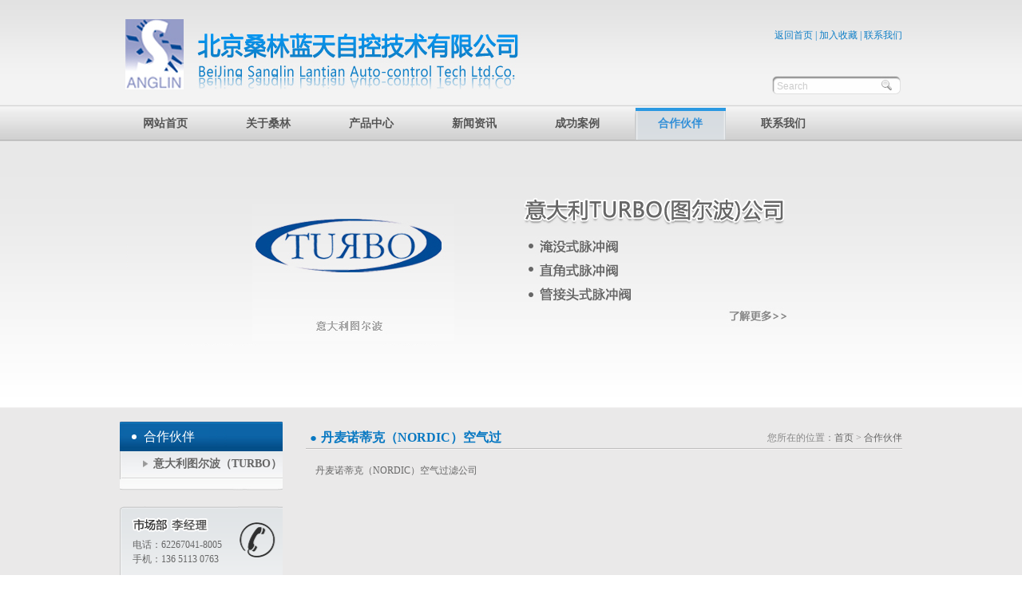

--- FILE ---
content_type: text/html; charset=utf-8
request_url: http://www.sanglin.com/partner/2.html
body_size: 2518
content:
<!DOCTYPE html>
<html>
	<head>
		<meta charset="utf-8">
		<meta name="viewport" content="width=device-width, initial-scale=1.0">
		<title>丹麦诺蒂克（NORDIC）空气过滤公司_北京桑林蓝天自控技术有限公司</title>
		<meta name="keywords" content="0" />
		<meta name="description" content="丹麦诺蒂克（NORDIC）空气过滤公司" />
		<link rel="stylesheet" type="text/css" href="/template/pc/static/css/animate.css" />
		<link rel="stylesheet" type="text/css" href="/template/pc/static/css/swiper.css" />
		<link rel="stylesheet" type="text/css" href="/template/pc/static/css/style.css" />
		<script src="/template/pc/static/js/jquery.js" type="text/javascript" charset="utf-8"></script>
		<script src="/template/pc/static/js/swiper4.js" type="text/javascript" charset="utf-8"></script>
		<script src="/template/pc/static/js/wow.min.js" type="text/javascript" charset="utf-8"></script>
		<script>
			var wow = new WOW({
				boxClass: 'wow',
				animateClass: 'animated',
				offset: 0,
				mobile: true,
				live: true
			});
			wow.init();
		</script>
			</head>
	<body>
		<div class="header">
			<div class="logo">
				<a href="/"><img src="/file/storage/image/2020122816122403e6a0633.gif"></a>
			</div>
			<div class="right">
				<div class="right_a">
					<a href="/">返回首页</a> | <a onclick="AddFavorite(window.location,document.title)">加入收藏</a> | <a href="/about/contact.html">联系我们</a>
				</div>
				<div class="right_inp">
					<form action="/search/search.html" method="get">
						<input type="text" name="kw" id="kw" value="" placeholder="Search" />
						<button type="submit"></button>
					</form>
					
				</div>
			</div>
		</div>
		<div class="nav clearfix">
			<ul>
				<li >
					<p><a href="/">网站首页</a></p>
				</li>
								<li >
					<p><a href="/about/enterprise.html">关于桑林</a></p>
										<div class="box box1">
													<a href="/about/enterprise.html">企业介绍</a>
													<a href="/about/honor.html">荣誉资质-独家代理证书</a>
													<a href="/about/turbo.html">意大利图尔波（TURBO）公司介绍</a>
											</div>
									</li>
						
								<li >
					<p><a href="/product/product-6.html">产品中心</a></p>
					<div class="box">
						
						<div>
							<a href="/turbos/turbos-7.html" style="font-weight: bold;">意大利图尔波（TURBO）</a>
														<a href="/submerged/submerged-9.html">淹没式脉冲阀</a>
														<a href="/rightangle/rightangle-10.html">直角式脉冲阀</a>
														<a href="/connector/connector-11.html">管接头式脉冲阀</a>
														<a href="/burst/burst-12.html">防爆型脉冲阀</a>
														<a href="/control/control-13.html">控制仪</a>
														<a href="/parts/parts-14.html">配件</a>
													</div>
											</div>
				</li>	
						
								<li >
					<p><a href="/news/news-19.html">新闻资讯</a></p>
										<div class="box box1">
													<a href="/company/company-20.html">公司新闻</a>
													<a href="/image/image-21.html">图片新闻</a>
											</div>
									</li>
						
								<li >
					<p><a href="/cases/cases-22.html">成功案例</a></p>
										<div class="box box1">
													<a href="/ydlteb/ydlteb-23.html">意大利图尔波</a>
											</div>
									</li>
						
								<li  class="act" >
					<p><a href="/partner/partner-25.html">合作伙伴</a></p>
									</li>
						
								<li >
					<p><a href="/about/contact.html">联系我们</a></p>
										<div class="box box1">
													<a href="/about/contact.html">联系我们</a>
													<a href="/about/position.html">地理位置</a>
											</div>
									</li>
						
							</ul>
		</div>
		
		
		
		
		
		<div class="kx2"></div>
		<div class="sj_head">
			<div class="lg">
				<a href="/">
					<img src="/file/storage/image/2020122816122403e6a0633.gif" />
				</a>
			</div>
			<div class="xiala">
				<a href="javascript:;"></a>
				<span></span>
			</div>
		</div>
		
		<div class="sj_nav">
			
			<ul>
				<li >
					<p><a href="/">网站首页</a></p>
				</li>
								<li >
					<p><a href="/about/enterprise.html">关于桑林</a><span></span></p>
										<div >
													<a href="/about/enterprise.html">企业介绍</a>
													<a href="/about/honor.html">荣誉资质-独家代理证书</a>
													<a href="/about/turbo.html">意大利图尔波（TURBO）公司介绍</a>
											</div>
									</li>
								<li >
					<p><a href="/product/product-6.html">产品中心</a><span></span></p>
										<div >
													<a href="/turbos/turbos-7.html">意大利图尔波（TURBO）</a>
											</div>
									</li>
								<li >
					<p><a href="/news/news-19.html">新闻资讯</a><span></span></p>
										<div >
													<a href="/company/company-20.html">公司新闻</a>
													<a href="/image/image-21.html">图片新闻</a>
											</div>
									</li>
								<li >
					<p><a href="/cases/cases-22.html">成功案例</a><span></span></p>
										<div >
													<a href="/ydlteb/ydlteb-23.html">意大利图尔波</a>
											</div>
									</li>
								<li  class="act" >
					<p><a href="/partner/partner-25.html">合作伙伴</a><span></span></p>
									</li>
								<li >
					<p><a href="/about/contact.html">联系我们</a><span></span></p>
										<div >
													<a href="/about/contact.html">联系我们</a>
													<a href="/about/position.html">地理位置</a>
											</div>
									</li>
							</ul>
		</div>
		
		
		<div class="banner">
			<div class="swiper-container">
				<div class="swiper-wrapper">
					<div class="swiper-slide" >
								<img src="/file/storage/image/20251031175747ecea36657.png" alt="" >
							</div><div class="swiper-slide" >
								<img src="/file/storage/image/20251031175756728e52431.png" alt="" >
							</div>				</div>

			</div>
		</div>
		<script>
			var swiper = new Swiper('.banner .swiper-container', {
				autoplay: true
			});
		</script>
		<div class="container">
			<div class="left_menu">
				<div class="top">
					<div class="bt">
						<span></span> 合作伙伴					</div>
					<div class="list">
						<ul>
															<li >
									<p><a href="/partner/1.html">意大利图尔波（TURBO）公司</a></p>
								</li>	
													</ul>
					</div>
				</div>
								<div class="bottom">
					<div class="phone1">  
					   电话：62267041-8005 <br /> 手机：136 5113 0763					</div>
					<div class="phone2">  
					     <p>电话：62267041-8006&nbsp; &nbsp;&nbsp;</p><p>手机：17610640620&nbsp; &nbsp;</p>					</div>
				</div>
			</div>		
			<div class="right_cont">
				<div class="top">
					<div class="top_left">
						<b>●</b>丹麦诺蒂克（NORDIC）空气过滤公司					</div>
					<div class="top_right">
						您所在的位置：<a href="/">首页</a>  > <a href='/partner/partner-25.html'>合作伙伴</a>					</div>
				</div>
				
				<div class="about_xq">
					丹麦诺蒂克（NORDIC）空气过滤公司				</div>
				
			</div>
		</div>
		
<div class="footer">
			<div class="footer_ clearfix">
				<p>市场部：李经理 电话：62267041-8005 手机：13651130763 邮件：13651130763@163.com</p>
				<p>地址：北京市西直门北大街47号迈豪时代1号楼2510</p>
				<p></p>
				<p>@ 北京桑林蓝天自控技术有限公司版权所有　 <a href="https://beian.miit.gov.cn/" target="_blank">京ICP备06036115号</a></p>
			</div>
		</div>
		
		<div class="kx3"></div>
		
		<div class="fix_footer">
			<ul>
				<li>
					<a href="/">
						<div class="img">
							<img src="/template/pc/static/img/fix-footer1.svg">
						</div>
						<p>网站首页</p>
					</a>
				</li>
				<li>
					<a href="/product/product-6.html">
						<div class="img">
							<img src="/template/pc/static/img/fix_footer2.svg">
						</div>
						<p>产品中心</p>
					</a>
				</li>
				<li>
					<a href="/ydlteb/ydlteb-23.html">
						<div class="img">
							<img src="/template/pc/static/img/fix-foote3.svg">
						</div>
						<p>成功案例</p>
					</a>
				</li>
				<li>
					<a href="/about/contact.html">
						<div class="img">
							<img src="/template/pc/static/img/fix-foote4.svg">
						</div>
						<p>联系我们</p>
					</a>
				</li>
			</ul>
		</div>
	</body>
	<script type="text/javascript">
		$('.xiala').click(function() {
			$(this).children('a').toggleClass('act')
			$('.sj_nav').slideToggle(500)
		})
		$('.sj_nav ul li p').click(function() {
			$(this).siblings('div').slideToggle(500)
			$(this).parent().siblings().children('div').slideUp(500)
			$(this).children('span').toggleClass('act')
			$(this).parent().siblings().children('p').children('span').removeClass('act')
		})
		$('.sj_nav ul li div a').click(function() {
			$('.sj_nav').slideToggle(500)
		})
		
		
		function AddFavorite(sURL, sTitle) {
		    try {
		        window.external.addFavorite(sURL, sTitle);
		    } catch (e) {
		        try {
		            window.sidebar.addPanel(sTitle, sURL, "");
		        } catch (e) {
		            alert("加入收藏失败，请使用Ctrl+D进行添加");
		        }
		    }
		}
	</script>
</html>


--- FILE ---
content_type: text/css
request_url: http://www.sanglin.com/template/pc/static/css/style.css
body_size: 4952
content:
@charset "utf-8";
/* reset */
body{width: 100%;overflow-x: hidden;}
html,body,div,span,applet,object,iframe,h1,h2,h3,h4,h5,h6,p,blockquote,pre,a,abbr,acronym,address,big,cite,code,del,dfn,em,img,ins,kbd,q,s,samp,small,strike,strong,sub,sup,tt,var,b,u,i,center,dl,dt,dd,ol,ul,li,fieldset,form,label,legend,keygen,table,caption,tbody,tfoot,thead,tr,th,td,article,aside,canvas,details,figcaption,figure,footer,header,hgroup,menu,nav,section,summary,time,mark,audio,video,input,textarea,select,button{margin:0;padding:0;border:0;outline:0;font-size:100%;}
html,body,form,fieldset,p,div,h1,h2,h3,h4,h5,h6{-webkit-text-size-adjust:none}
article,aside,details,figcaption,figure,footer,header,hgroup,menu,nav,section{display:block}


ol,ul,li{list-style:none;}
sup,sub{font-size:83%}
blockquote,q{quotes:none}
blockquote:before,blockquote:after,q:before,q:after{content:'';content:none}
del{text-decoration:line-through}
ins,u,s,a,a:hover{text-decoration:none}

em,i,cite,var,address,dfn{font-style:normal}
h1,h2,h3,h4,h5,h6{font-weight:normal}

html,body,fieldset,img,iframe,abbr{border:0}
table{border-collapse:collapse;border-spacing:0}
caption,th{text-align:left;font-weight:normal}
textarea{overflow:auto;resize:none}
label,summary{cursor:default}
a,button,label{cursor:pointer}
body,textarea,input,button,select,keygen,legend{color:#666}
input::-webkit-input-placeholder{color: #ccc;}
input:-moz-placeholder{color: #ccc;}
input::-moz-placeholder{color: #ccc;}
input::-ms-input-placeholder{color: #ccc;}
textarea::-webkit-input-placeholder{color: #ccc;}
textarea:-moz-placeholder{color: #ccc;}
textarea::-moz-placeholder{color: #ccc;}
textarea::-ms-input-placeholder{color: #ccc;}
html{_background-image:url(about:blank);_background-attachment:fixed}
html{background-color:#fff}
img{ border: none;}
a{color:#666;-webkit-tap-highlight-color:rgba(0,0,0,0)}
/*a:hover{color:#ff571a;}*/
p{margin-bottom: 0;}
body{background-color:#fff;min-height: 100vh;}
/* function */
.dn{display:none}
.db{display:block}
.di{display:inline}
.di-b{ display: inline-block;}
.f-fl{float:left;}
.f-fr{float:right;}
.fn{float:none}
.pr{position:relative}
.pa{position:absolute}
.oh{overflow:hidden}
.fs12{font-size:12px}
.fs14{font-size:14px}
.fwb{font-weight:bold}
.tal{text-align:left}
.tac{text-align:center}
.tar{text-align:right}
.vam{vertical-align:middle}
.vat{vertical-align:top}
.wsn{word-wrap:normal;white-space:nowrap}
.ti{overflow:hidden;text-indent:-999em}
.ti2{text-indent:2em}
.cp{cursor:pointer}
.nus{-webkit-user-select:none;-ms-user-select:none;user-select:none}
.clear,.cb{overflow:hidden;display:block;clear:both;height:0}
.clearfix:before,.clearfix:after{content:'';display:table}
.clearfix:after{clear:both}
.clearfix,.zm{*zoom:1}
a:focus, a:hover{text-decoration: none !important;}

body{background: url(../img/bg.gif) repeat-x scroll left top #EAE9E9;    color: #696969;font-size: 12px;}
.header{max-width: 980px;margin: 0 auto;height: 135px;}
.header .logo{float: left;}
.header .right{float: right;}
.header .right .right_a{color: #0F7FC7;margin-top: 35px;line-height: 18px;font-size: 12px;text-align: right;}
.header .right .right_a a{color: #0F7FC7;font-size: 12px;}
.header .right .right_inp{background: url(../img/seach.png) no-repeat scroll left center transparent;height: 23px; overflow: hidden; margin-top: 42px;width: 165px;}
.header .right .right_inp input{border: 0 none; color: #b4b3b3;float: left;font-family: Arial;height: 20px;line-height: 20px;overflow: hidden;padding: 0 0 0 1px;   font-size: 12px; margin:3px 0 0 7px;width: 128px; background: none repeat scroll 0 0 transparent;}
.header .right .right_inp button{background: none repeat scroll 0 0 transparent;border: medium none;cursor: pointer; height: 20px;line-height: 20px;margin: 0 auto;overflow: hidden;vertical-align: middle; width: 26px;}

.nav{max-width: 980px;margin: 0 auto;}
.nav ul li{ position: relative;height: 40px;margin-right: 15px; line-height: 40px; float: left;text-align: center;font-size: 14px;}
.nav ul li p a{ width: 114px; height: 40px; line-height: 40px; font-weight: bold;display: block;color: #545454; font-size: 14px;}
.nav ul li:hover p a{width: 114px;height: 40px; color: #3390d8; line-height: 40px;float: left;text-align: center; background: url(../img/bg_nav_hover.png) no-repeat center center;}
.nav ul li.act p a{width: 114px;height: 40px; color: #3390d8; line-height: 40px;float: left;text-align: center; background: url(../img/bg_nav_hover.png) no-repeat center center;}
.nav ul li .box{width:300px;display: none; padding: 5px 5px 8px; border-bottom-left-radius: 5px;border-bottom-right-radius: 5px;position: absolute; box-sizing: border-box;z-index: 9999; border: 1px solid #ced2d5;background-image: linear-gradient(#d9dee2, #efedee); border-top: none; position: absolute; left: 1px;top: 40px;}
.nav ul li .box.box1{width: 130px;overflow: hidden;}
.nav ul li .box a{font-size: 12px;line-height: 28px;height: 28px;color: #666;display: block;width: 100%;overflow: hidden;}
.nav ul li .box a:hover{color: #ff0000;}
.nav ul li:hover .box{display: flex;justify-content:space-between;flex-wrap:wrap} 
.nav ul li .box a.b{font-weight: bold;}
.nav ul li .box div{width: 49%;}

.banner{max-width: 980px;margin: 2px auto 0;}
.banner img{display: block;width: 100%;}


.footer{width: 100%;margin: 0px auto;height: 71px;background: #939393;padding-top: 16px;overflow: hidden;margin-top: 20px;}
.footer_{width: 980px; margin: 0px auto;color: #FFFFFF;line-height: 24px;display: flex;justify-content:space-between;flex-wrap:wrap}
.footer_ p{width: 570px;font-size: 12px;}
.footer_ p:nth-of-type(2n){width: 380px;text-align: right;}

.sj_head{display: none;}
.sj_nav{display: none;}
.fix_footer{display: none;}

.index1{max-width: 980px;margin: 22px auto 0;display: flex;justify-content:space-between;flex-wrap:wrap}
.index1 .index1_new{width: 26.5%;}
.index1 .index1_new img{display: block;width: 100%;border: 1px solid #DEDEDE;box-sizing: border-box;}
.index1 .index1_case{width: 72%;}
.dian{background: url(../img/dian.gif) repeat-x scroll left bottom;}
.index1 .index1_case .title{ height: 30px;line-height: 26px; padding-right: 8px;}
.index1 .index1_case .title span{float: left; padding: 0px 5px; font-size: 10px;color: #074f2a;}
.index1 .index1_case .title b{font-size: 15px;font-weight: bold; float: left;color: #074f2a;}
.index1 .index1_case .title a{color: #434343; line-height: 30px;float: right;font-size: 12px;}

.index1 .index1_case .swiper-container .swiper-wrapper{
    -webkit-transition-timing-function: linear;
    -moz-transition-timing-function: linear;
    -ms-transition-timing-function: linear;
    -o-transition-timing-function: linear;
    transition-timing-function: linear;
}
.index1 .index1_case .bottom{width: 100%;margin-top: 10px;height: 197px;overflow: hidden;}
.index1 .index1_case .bottom img{display: block;width: 100%;}
.index1 .index1_case .bottom p{color: #515151; height: 33px;display: block;line-height: 33px;font-weight: bold;text-align: center;font-size: 14px;overflow: hidden;}


#marquee1 {overflow: hidden;}
#marquee1 ul li {float: left;padding: 0 7px;box-sizing: border-box;margin: 0 auto;width: 234px;overflow: hidden;}
#marquee1 ul li img {display: block;width: 100%;}

.index2{max-width: 980px;margin: 22px auto 0;display: flex;justify-content:space-between;flex-wrap:wrap}

.index2  .title{ height: 30px;line-height: 26px; padding-right: 8px;}
.index2  .title span{float: left; padding: 0px 5px; font-size: 10px;color: #0878c2;}
.index2  .title b{font-size: 15px;font-weight: bold; float: left;color: #0878c2;}
.index2  .title a{color: #434343; line-height: 30px;float: right;font-size: 12px;}

.index2 .index2_case{width: 26.5%;}
.index2 .index2_case .bottom{margin-top: 5px;}
.index2 .index2_case .bottom ul{display: flex;justify-content:space-between;flex-wrap:wrap}
.index2 .index2_case .bottom ul li{width: 50%;}
.index2 .index2_case .bottom img{display: block;width: 100%;box-sizing: border-box;}
.index2 .index2_case .bottom ul li p{display: block; height: 25px;line-height: 25px;font-size: 13px;color: #515151; font-weight: bold; text-align: center;}


.index2 .index2_cont{width: 36.5%;}
.index2 .index2_cont .bottom{margin-top: 15px;display: flex;justify-content:space-between;flex-wrap:wrap}
.index2 .index2_cont .bottom .img{width: 40%;}
.index2 .index2_cont .bottom .img img{display: block;width: 100%;}
.index2 .index2_cont .bottom .nr{width: 60%;padding: 0 10px;box-sizing: border-box;}
.index2 .index2_cont .bottom .nr p{    line-height: 22px; text-indent: 2em;color: #696969;font-size: 12px;}


.index2 .index2_news{width: 33.5%;}
.index2 .index2_news .bottom{margin-top: 15px;}
.index2 .index2_news .bottom ul li{width: 100%;}
.index2 .index2_news .bottom ul li a{display: block;line-height: 23px;height: 23px;overflow: hidden;padding-right: 80px;position: relative;}
.index2 .index2_news .bottom ul li a p{display: block;overflow: hidden; width: 95%;font-size: 12px;font-family: 宋体;}
.index2 .index2_news .bottom ul li a span{position: absolute;right: 0;top: 0;display: block; height: 23px;line-height: 23px;width: 80px;font-size: 12px;}
.index2 .index2_news .bottom ul li:hover a p { color: #1374bd;}



.container{display: flex;justify-content:space-between;flex-wrap:wrap;max-width: 1010px; overflow: hidden; margin: 0px auto; padding: 0px 15px;box-sizing: border-box;margin-top: 18px; margin-bottom: 10px;}
.container .left_menu{width: 20.8%;}
.container .left_menu .top{width: 100%;}
.container .left_menu .top .bt{width: 100%;height: 37px;line-height: 37px;padding-left: 15px;box-sizing: border-box;font-size: 16px;color: #fff;overflow: hidden;background: url(../img/product.png) center no-repeat;}
.container .left_menu .top .bt span{width: 6px;height: 6px;background: #fff;display: inline-block;vertical-align: middle;margin-right: 5px;margin-top: -2px;border-radius: 50%;}
.container .left_menu .top .list{width: 100%;padding-bottom: 14px;background: url(../img/left_end.png) center bottom no-repeat;}
.container .left_menu .top .list ul li{width: 100%;}
.container .left_menu .top .list ul li p a{background: url(../img/left_nav.png) no-repeat scroll left center;;width: 100%;height: 35px;line-height: 32px;overflow: hidden;display: block;padding-left: 42px;box-sizing: border-box;font-size: 14px; font-weight: bold}
.container .left_menu .top .list ul li:hover p a{background: url(../img/left_hover.png) no-repeat scroll left center;color: #1869ae;}
.container .left_menu .top .list ul li .box{width: 100%;display: none;}
.container .left_menu .top .list ul li .box a{padding-left: 52px; background: url(../img/left_nav_1.png) no-repeat scroll left center; font-weight: normal;font-size: 12px;box-sizing: border-box;display: block;height: 35px;line-height: 32px;overflow: hidden;}
.container .left_menu .top .list ul li .box a:hover{background: url(../img/left_hover_1.png) no-repeat scroll left center;color: #1869ae;}
.container .left_menu .top .list ul li:hover .box{display: block;}
.container .left_menu .bottom{width: 100%;height: 179px; position: relative; overflow: hidden; margin-top: 20px; background: url(../img/call.png) no-repeat scroll left top;}
.container .left_menu .top .list ul li.act p a{background: url(../img/left_hover.png) no-repeat scroll left center;color: #1869ae;}
.container .left_menu .bottom .phone1 { font-size: 12px;height: 36px;width: 180px;position: absolute;top: 39px; left: 16px;line-height: 18px;color: #666666;}
.container .left_menu .bottom .phone2 { font-size: 12px;height: 36px;width: 180px; position: absolute;top: 126px;line-height: 18px;left: 16px;color: #666666;}
.container .left_menu .bottom p{font-size: 12px;}

.container .right_cont{width: 76.2%;}
.container .right_cont .top{width:100%;height: 30px;line-height: 30px;padding-top: 5px; overflow: hidden; color: #666666;background: url(../img/dian.gif) repeat-x scroll left bottom;}
.container .right_cont .top .top_left{width: 49%;float: left;font-weight: bold;width: 250px; float: left;overflow: hidden;font-size: 16px;color: #0878C2;}
.container .right_cont .top .top_left b{color: #0878C2; padding: 0px 5px; font-size: 15px; font-weight: bold;float: left;}
.container .right_cont .top .top_right{width: 49%;float: right;font-size: 12px;color: #888888;text-align: right;}
.container .right_cont .top .top_right a{color: #666;}
.container .right_cont .top .top_right a:hover{color: #018bc5;}
.container .right_cont .product .bottom{width: 100%;padding: 15px 10px 0;box-sizing: border-box;}
.container .right_cont .product .bottom ul{width: 100%;}
.container .right_cont .product .bottom ul li{width: 31%;float: left;margin-right: 3.5%;margin-bottom: 15px;}
.container .right_cont .product .bottom ul li:nth-of-type(3n){margin-right: 0;}
.container .right_cont .product .bottom ul li .img{ border: 1px solid #dedede; box-sizing: border-box;padding: 1px; width: 100%; overflow: hidden;}
.container .right_cont .product .bottom ul li .img img{display: block;width: 100%;}
.container .right_cont .product .bottom ul li p{display: block; overflow: hidden;height: 40px;  line-height: 40px;  font-size: 12px; text-align: center;color: #545454;}
.container .right_cont .product .bottom ul li:hover p{color: #ff0000;}
.container .right_cont .product .fenye{width: 100%;margin-top: 11px;line-height: 32px;text-align: right;font-size: 12px;color: #888;}
.container .right_cont .product .fenye span{    color: #0068A1;}
.container .right_cont .product .fenye a{height: 17px;padding: 0 4px; line-height: 17px;border: 1px solid #dcd9d4;font-size: 12px;margin-right: 5px; text-align: center;color: #666666;}
.container .right_cont .product .fenye a.act{background: #0068A1;color: #fff;}

.container .right_cont .product_xq{width: 100%;}
.container .right_cont .product_xq .xiangq1{padding: 15px 12px;box-sizing: border-box;}
.container .right_cont .product_xq .xiangq1 .img{display: block;border: 1px solid #dedede;}
.container .right_cont .product_xq .xiangq1 .img img{display: block;max-width: 100%;min-width: auto; margin: 0 auto;border: 1px solid #dedede;box-sizing: border-box;}
.container .right_cont .product_xq .xiangq1 p{height: 35px;line-height: 35px; font-weight: bold; text-align: center;color: #696969;font-size: 12px;}

.container .right_cont .product_xq .xiangq2{padding: 15px 12px;box-sizing: border-box;}
.container .right_cont .product_xq .xiangq2 .bt{height: 27px; margin-top: 12px; border: 1px solid #c7c7c7; border-right: none;border-top: none;overflow: hidden;}
.container .right_cont .product_xq .xiangq2 .bt span{font-weight: bold; color: #0878C2 ;cursor: pointer;border-right: 1px solid #c7c7c7;border-top: 1px solid #c7c7c7; float: left;background-repeat: no-repeat;text-align: left;height: 28px; line-height: 28px; font-size: 12px; text-align: center;width: 92px;border-left: none; background-color: #eeeeee; border-bottom: none;}
.container .right_cont .product_xq .xiangq2 .bottom{padding: 10px 0;}
.container .right_cont .product_xq .xiangq2 .bottom img{display: block;max-width: 100%;min-width: auto; }


.container .right_cont .about_xq{width: 100%;padding: 15px 12px;box-sizing: border-box;line-height: 22px;}
.container .right_cont .about_xq img{display: block;max-width: 100%;min-width: auto;}

.container .right_cont .news_list1{width: 100%;padding: 15px 12px;box-sizing: border-box;}
.container .right_cont .news_list1 ul li{line-height: 30px; height: 30px; display: block;border-bottom: 1px dotted #dedede;overflow: hidden;}
.container .right_cont .news_list1 ul li a{display: block;overflow: hidden;padding-right: 80px;position: relative; font-size: 12px;font-family: 宋体;}
.container .right_cont .news_list1 ul li a span{position: absolute;right: 0;top: 0;display: block; height: 30px;line-height: 30px;width: 80px;font-size: 12px;text-align: right;}
.container .right_cont .news_list1 ul li:hover a { color: #ff0000;}

.container .right_cont .news_xq{width: 100%;}
.container .right_cont .news_xq .title{width: 100%;}
.container .right_cont .news_xq .title span{display: block;height: 40px;font-size: 15px;border-bottom: 1px dotted #dedede;margin-bottom: 5px;font-weight: bold; color: #333333; font-family: "宋体";overflow:hidden; line-height: 45px;text-align: center;padding-top: 10px;font-size: 20px; clear: both;}
.container .right_cont .news_xq .title p{text-align: center; height: 23px;line-height: 23px;}

.container .right_cont .news_xq .xiangq{width: 100%;padding: 15px 12px;box-sizing: border-box;line-height: 22px;}
.container .right_cont .news_xq .xiangq img{max-width: 100%;min-width: auto;}

.container .right_cont .news_img{width: 100%;padding: 15px 12px;box-sizing: border-box;}
.container .right_cont .news_img ul li{width: 49%;float: left;margin-bottom: 20px;}
.container .right_cont .news_img ul li:nth-of-type(2n){float: right;}
.container .right_cont .news_img ul li .img{ border: 1px solid #dedede;padding: 1px; width: 60%;float: left;box-sizing: border-box;}
.container .right_cont .news_img ul li .img img{display: block;width: 100%;}
.container .right_cont .news_img ul li .nr{float: right;width: 40%;padding-left: 10px;box-sizing: border-box;}
.container .right_cont .news_img ul li .nr span{display: block;line-height: 22px;  height: 22px; font-weight: bold;overflow: hidden;}
.container .right_cont .news_img ul li .nr p{color: #545454; line-height: 20px; padding-top: 3px;height: 100px;overflow: hidden;}
.container .right_cont .news_img ul li .nr o{height: 32px; line-height: 32px; text-align: right;color: #ff0000;display: block;}
.container .right_cont .lxwm{width: 100%;padding: 15px 12px;box-sizing: border-box;}
.container .right_cont .lxwm .nr{width: 60%;float: left;}
.container .right_cont .lxwm .nr span{ font-size: 16px;display: block;font-weight: bold;}
.container .right_cont .lxwm .nr div{margin-bottom: 20px;}
.container .right_cont .lxwm .nr p{line-height: 22px;font-size: 12px;}
.container .right_cont .lxwm .img{width: 40%;float: right;}
.container .right_cont .lxwm .img img{display: block;width: 100%;}

.container .right_cont .dlwz{width: 100%;padding: 15px 12px;box-sizing: border-box;}
.container .right_cont .dlwz img{display: block;max-width: 100%;min-width: auto;margin: 0 auto;}



@media only screen and (max-width:980px) {
	.header{display: none;}
	.nav{display: none;}
	.sj_head {display: block;width: 100%;height: 55px;background: #EAE9E9;position: fixed;left: 0;top: 0;z-index: 1000000;}
	.sj_head .lg {padding: 7px 0 0 12px;box-sizing: border-box;float: left;width: 150px;}
	.sj_head .lg img {display: block;height: 42px;}
	.sj_head .xiala {display: block;}
	.sj_head .xiala {display: block;}
	.sj_head .xiala {height: 25px;width: 30px;transition: all 0.5s cubic-bezier(0.7, 0, 0.3, 1) 0s;-webkit-transition: all 0.5s cubic-bezier(0.7, 0, 0.3, 1) 0s;-ms-transition: all 0.5s cubic-bezier(0.7, 0, 0.3, 1) 0s;cursor: pointer;position: absolute;right: 20px;top: 10px;}
	.sj_head .xiala span {width: 100%;height: 2px;background: #000;display: block;margin-top: 17px;display: block;}
	.sj_head .xiala span.none {display: none;}
	.sj_head .xiala a {display: block;position: relative;}
	.sj_head .xiala a:before {transform: translateY(-15px) rotate(0deg);-webkit-transform: translateY(-15px) rotate(0deg);-ms-transform: translateY(-15px) rotate(0deg);}
	.sj_head .xiala a:after {transform: translateY(0.1rem) rotate(0deg);-webkit-transform: translateY(0.1rem) rotate(0deg);-ms-transform: translateY(0.1rem) rotate(0deg);}
	.sj_head .xiala a:after {background-color: #000;content: "";display: block;height: 2px;right: 0;position: absolute;transition: all 0.3s cubic-bezier(0.7, 0, 0.3, 1) 0s;-webkit-transition: all 0.3s cubic-bezier(0.7, 0, 0.3, 1) 0s;-ms-transition: all 0.3s cubic-bezier(0.7, 0, 0.3, 1) 0s;width: 100%;}
	.sj_head .xiala a:before {background-color: #000;content: "";display: block;height: 2px;left: 0;position: absolute;transition: all 0.3s cubic-bezier(0.7, 0, 0.3, 1) 0s;-webkit-transition: all 0.3s cubic-bezier(0.7, 0, 0.3, 1) 0s;-ms-transition: all 0.3s cubic-bezier(0.7, 0, 0.3, 1) 0s;width: 100%;}
	.sj_head .xiala a:after {bottom: -25px;}
	.sj_head .xiala a:before {	top: 25px;}
	.sj_head .xiala.act {transform: rotate(90deg);top: 14px;right: 10px;}
	.sj_head .xiala.act a:before {transform: translateY(0rem) rotate(-40deg);-webkit-transform: translateY(0rem) rotate(-40deg);-ms-transform: translateY(0rem) rotate(-40deg);top: 18px;}
	.sj_head .xiala.act a:after {transform: translateY(0rem) rotate(40deg);-webkit-transform: translateY(0rem) rotate(40deg);-ms-transform: translateY(0rem) rotate(40deg);bottom: -20px;}
	
	.sj_nav { top:55px; position: fixed; height: 600px; overflow-y: scroll;left: 0; z-index: 100000000000; width: 100%; background:  #EAE9E9;display: none; border-top: 1px solid #eee; }
	.sj_nav.block { display: block; }
	.sj_nav ul li { width: 100%; margin: 0 auto;border-bottom: 1px solid #eee; padding: 0 20px; box-sizing: border-box; }
	.sj_nav ul li p { line-height:46px;position: relative; }
	.sj_nav ul li p a { display: block; width: 80%;height: 46px; color: #1f1f1f;font-size: 14px; }
	.sj_nav ul li.act p a{color: #2d8ae1}
	.sj_nav ul li p span {display: block; width: 20%;height:16px;position: absolute;right: 0;
	  top: 18px;background: url(../img/navjt.png) center right no-repeat; background-size: contain; }
	.sj_nav ul li p span.act { top:20px; height:9px;background: url(../img/navjt2.png) center right no-repeat;background-size: contain; }
	.sj_nav ul li div { width: 100%;display: none; }
	.sj_nav ul li div.act {display: block; }
	.sj_nav ul li div a { font-size:14px; color: #1f1f1f;display: block;height: 36px;line-height: 36px;padding-left: 15px;box-sizing: border-box; }
	.kx2 {width: 100%;height: 55px;display: block;}
	.over{overflow: hidden;}
	
	.footer{display: none;}
	.kx3 {display: block;height: 65px;}
	.fix_footer {	display: block;width: 100%;height: 65px;position: fixed;left: 0;bottom: 0;background: #161616;z-index: 10000000;}
	.fix_footer ul li {width: 25%;float: left;padding: 7px 0 0;text-align: center;}
	.fix_footer ul li .img {height: 30px;padding: 0px 0;box-sizing: border-box;text-align: center;}
	.fix_footer ul li .img img {display: block;width: 30px;height: 30px;margin: 0 auto;}
	.fix_footer ul li p {color: #fff;line-height: 20px;font-size: 12px;margin-top: 5px;}
	
	
	
}

@media only screen and (max-width:768px) {
	body{background:#EAE9E9 ;}
	.index1{padding:0 15px;box-sizing:border-box;}
	.index1 .index1_new{width: 100%;}
	.index1 .index1_case{width: 100%;margin-top: 15px;}
	.index2 {padding: 0 15px;box-sizing: border-box;}
	.index2 .index2_case{width: 100%;margin-bottom: 20px;}
	.index2 .index2_cont{width: 100%;margin-bottom: 20px;}
	.index2 .index2_news{width: 100%;margin-bottom: 20px;}
	.index1 .index1_case .bottom{height: 157px;}
	#marquee1 ul li{width: 180px;}
	
	
	
	.container{margin-top: 8px;}
	.container .left_menu{display: none;}
	.container .right_cont{width: 100%;}
	.container .right_cont .top .top_left{width: 100%;float: none;}
	.container .right_cont .top .top_right{display: none;}
	.container .right_cont .product .bottom{padding: 15px 0 0;}
	.container .right_cont .product .bottom ul li{width: 48%;margin-right: 0;margin-bottom: 10px;}
	.container .right_cont .product .bottom ul li:nth-of-type(2n){float: right;}
	.container .right_cont .product .bottom ul li p{line-height: 30px;height: 30px;}
	.container .right_cont .product .fenye o{display: none;}
	.container .right_cont .product_xq .xiangq1{padding: 10px 0;}
	.container .right_cont .product_xq .xiangq2{padding: 10px 0;}
	
	.container .right_cont .news_list1{padding: 10px 0;}
	.container .right_cont .news_list1news_list1{padding: 10px 0;}
	
	.container .right_cont .news_img{padding: 10px 0;}
	.container .right_cont .news_img ul li{width: 100%;margin-bottom: 10px;}
	.container .right_cont .news_img ul li .img{width: 40%;}
	.container .right_cont .news_img ul li .nr{width:60%}
	.container .right_cont .news_img ul li .nr p{height: 60px;}
	.container .right_cont .news_img ul li .nr o{line-height: 18px;height: 18px;}
	
	.container .right_cont .news_xq .xiangq{padding: 10px 0;}
	.container .right_cont .news_xq .title span{font-size: 14px;}
	
	.container .right_cont .lxwm{padding: 10px 0;}
	.container .right_cont .lxwm .nr span{font-size: 14px;}
	
	.container .right_cont .dlwz{padding: 10px 0;}
	
	
	
}




--- FILE ---
content_type: image/svg+xml
request_url: http://www.sanglin.com/template/pc/static/img/fix-foote4.svg
body_size: 1977
content:
<?xml version="1.0" standalone="no"?><!DOCTYPE svg PUBLIC "-//W3C//DTD SVG 1.1//EN" "http://www.w3.org/Graphics/SVG/1.1/DTD/svg11.dtd"><svg t="1545381397599" class="icon" style="" viewBox="0 0 1024 1024" version="1.1" xmlns="http://www.w3.org/2000/svg" p-id="2882" xmlns:xlink="http://www.w3.org/1999/xlink" width="16" height="16"><defs><style type="text/css"></style></defs><path d="M692.044 907.99c-50.823 0-116.435-33.972-162.532-62.48-61.727-38.171-128.228-90.978-187.255-148.687l-0.215-0.21-18.74-18.813c-57.514-59.226-110.135-125.963-148.176-187.902-28.405-46.254-62.269-112.094-62.269-163.091 0-54.575 38.893-112.498 55.614-134.868 13.045-17.459 58.634-74.42 97.364-74.42 15.904 0 33.029 10.444 55.54 33.871 19.909 20.711 39.013 46.46 51.534 64.412 16.813 24.1 32.364 49.335 43.792 71.059 18.5 35.17 20.64 50.256 20.64 58.54 0 16.72-8.703 31.226-25.867 43.106-11.302 7.82-24.867 13.709-37.984 19.404-8.85 3.841-22.976 9.969-28.368 14.282 1.882 7.99 10.101 27.289 32.308 60.006 20.692 30.485 47.453 63.523 71.629 88.435 24.822 24.255 57.743 51.111 88.134 71.877 32.594 22.276 51.822 30.528 59.794 32.416 4.29-5.406 10.404-19.582 14.229-28.458 5.676-13.166 11.542-26.781 19.341-38.123 11.841-17.222 26.294-25.951 42.958-25.951 8.26 0 23.29 2.148 58.343 20.707 21.648 11.467 46.8 27.071 70.815 43.943 17.887 12.565 43.548 31.738 64.192 51.711 23.341 22.591 33.75 39.773 33.75 55.737 0 38.861-56.762 84.605-74.157 97.695-22.301 16.781-80.028 55.805-134.415 55.805l0 0 0 0zM374.821 663.5c56.627 55.348 120.22 105.871 179.098 142.274 57.077 35.298 107.423 55.545 138.125 55.545 27.35 0 66.337-16.762 104.302-44.829 16.64-12.31 31.785-26.015 42.649-38.593 10.191-11.809 13.917-19.51 14.864-22.62-3.941-8.492-27.335-35.039-81.934-72.833-21.419-14.825-43.562-28.45-62.351-38.365-23.594-12.445-33.428-14.594-35.676-14.949-0.876 0.603-3.444 2.758-7.351 9.329-4.373 7.358-8.575 17.107-12.64 26.537-5.001 11.61-10.177 23.61-16.525 33.298-10.322 15.751-22.995 23.746-37.668 23.754-0.262 0-0.542-0.004-0.826-0.015-7.137-0.151-28.875-0.613-87.887-40.941-32.578-22.272-67.961-51.146-94.629-77.251l-0.417-0.411c-26.009-26.773-54.782-62.269-76.975-94.956-40.195-59.216-40.662-81.028-40.812-88.197-0.32-14.99 7.566-27.926 23.423-38.467 9.698-6.441 21.76-11.677 33.423-16.742 9.396-4.076 19.109-8.292 26.441-12.676 6.547-3.915 8.703-6.498 9.297-7.376-0.353-2.258-2.494-12.125-14.898-35.802-9.878-18.849-23.459-41.074-38.228-62.563-37.668-54.795-64.124-78.265-72.583-82.22-3.101 0.954-10.775 4.693-22.542 14.918-12.539 10.893-26.197 26.098-38.457 42.797-27.974 38.087-44.674 77.213-44.674 104.658 0 30.805 20.172 81.322 55.346 138.599 36.286 59.081 86.631 122.894 141.787 179.715l18.318 18.382zM651.641 496.02c-8.117 0-15.308-5.839-16.764-14.139-4.172-23.738-17.871-44.363-38.573-58.077-20.997-13.905-46.66-19.069-72.271-14.538-9.275 1.643-18.113-4.573-19.747-13.875-1.634-9.302 4.556-18.176 13.826-19.815 34.23-6.058 68.669 0.932 96.97 19.68 28.601 18.942 47.554 47.595 53.37 80.686 1.634 9.302-4.557 18.176-13.827 19.814-1.003 0.177-1.998 0.263-2.982 0.263l0 0zM754.26 451.847c-8.113 0-15.308-5.837-16.764-14.133-8.094-46.068-34.623-86.057-74.694-112.599-40.369-26.736-89.652-36.674-138.77-27.984-9.275 1.639-18.11-4.573-19.747-13.875-1.634-9.302 4.556-18.176 13.826-19.814 57.739-10.215 115.793 1.543 163.468 33.125 47.972 31.771 79.754 79.787 89.491 135.207 1.634 9.302-4.556 18.176-13.827 19.814-1.004 0.173-1.998 0.258-2.982 0.258l0 0zM891.27 439.097c-8.117 0-15.311-5.839-16.767-14.139-13.811-78.614-59.043-146.832-127.355-192.074-68.609-45.438-152.318-62.337-235.706-47.584-9.27 1.639-18.11-4.573-19.743-13.875-1.634-9.302 4.556-18.176 13.826-19.814 92.006-16.281 184.489 2.443 260.404 52.721 76.208 50.473 126.693 126.719 142.15 214.686 1.634 9.302-4.56 18.176-13.83 19.814-0.999 0.178-1.995 0.267-2.98 0.267l0 0zM891.27 439.097z" p-id="2883" fill="#ffffff"></path></svg>

--- FILE ---
content_type: image/svg+xml
request_url: http://www.sanglin.com/template/pc/static/img/fix-footer1.svg
body_size: 605
content:
<?xml version="1.0" standalone="no"?><!DOCTYPE svg PUBLIC "-//W3C//DTD SVG 1.1//EN" "http://www.w3.org/Graphics/SVG/1.1/DTD/svg11.dtd"><svg t="1545381573452" class="icon" style="" viewBox="0 0 1024 1024" version="1.1" xmlns="http://www.w3.org/2000/svg" p-id="4652" xmlns:xlink="http://www.w3.org/1999/xlink" width="16" height="16"><defs><style type="text/css"></style></defs><path d="M98.033 480.211c-10.115 0-20.065-4.783-26.285-13.712-10.102-14.501-6.536-34.446 7.966-44.548l414.033-288.425a32.003 32.003 0 0 1 37.505 0.667l384.137 288.424c14.133 10.612 16.987 30.671 6.376 44.804s-30.67 16.988-44.804 6.375L511.335 199.272l-395.04 275.193a31.845 31.845 0 0 1-18.262 5.746zM831.241 927.64H608.515c-17.673 0-32-14.327-32-32V671.965H448.118V895.64c0 17.673-14.327 32-32 32H188.589c-17.673 0-32-14.327-32-32V513.167c0-17.673 14.327-32 32-32s32 14.327 32 32V863.64h163.529V639.965c0-17.673 14.327-32 32-32h192.397c17.673 0 32 14.327 32 32V863.64h158.727V513.167c0-17.673 14.327-32 32-32s32 14.327 32 32V895.64c-0.001 17.672-14.328 32-32.001 32z" p-id="4653" fill="#ffffff"></path></svg>

--- FILE ---
content_type: image/svg+xml
request_url: http://www.sanglin.com/template/pc/static/img/fix_footer2.svg
body_size: 471
content:
<?xml version="1.0" standalone="no"?><!DOCTYPE svg PUBLIC "-//W3C//DTD SVG 1.1//EN" "http://www.w3.org/Graphics/SVG/1.1/DTD/svg11.dtd"><svg t="1571110476599" class="icon" viewBox="0 0 1024 1024" version="1.1" xmlns="http://www.w3.org/2000/svg" p-id="2491" width="16" height="16" xmlns:xlink="http://www.w3.org/1999/xlink"><defs><style type="text/css"></style></defs><path d="M398.222 398.222h341.334v56.89H398.222z m0-170.666h341.334v56.888H398.222z" fill="#ffffff" p-id="2492"></path><path d="M853.333 568.889v-512H284.444v113.778H170.667v398.222h-56.89V967.11h796.445V568.89h-56.889z m-512-455.111h455.111v455.11H568.89v113.779H455.11V568.889H341.333V113.778zM227.556 227.556h56.888v341.333h-56.888V227.556z m625.777 682.666H170.667V625.778h227.555v113.778h227.556V625.778h227.555v284.444z" fill="#ffffff" p-id="2493"></path></svg>

--- FILE ---
content_type: image/svg+xml
request_url: http://www.sanglin.com/template/pc/static/img/fix-foote3.svg
body_size: 1210
content:
<?xml version="1.0" standalone="no"?><!DOCTYPE svg PUBLIC "-//W3C//DTD SVG 1.1//EN" "http://www.w3.org/Graphics/SVG/1.1/DTD/svg11.dtd"><svg t="1545381516377" class="icon" style="" viewBox="0 0 1024 1024" version="1.1" xmlns="http://www.w3.org/2000/svg" p-id="3638" xmlns:xlink="http://www.w3.org/1999/xlink" width="16" height="16"><defs><style type="text/css"></style></defs><path d="M510.293637 60.72299c-247.537769 0-448.208115 200.670346-448.208115 448.208115 0 247.538793 200.670346 448.208115 448.208115 448.208115 247.538793 0 448.208115-200.670346 448.208115-448.208115C958.501752 261.392312 757.83243 60.72299 510.293637 60.72299zM664.825153 874.792747c-48.916083 20.690228-100.908224 31.181163-154.531516 31.181163s-105.614409-10.490935-154.531516-31.181163c-47.273676-19.99438-89.73986-48.629557-126.220726-85.110423-0.058328-0.059352-0.11461-0.118704-0.172939-0.178055 48.310286-113.693412 158.834518-186.952926 282.632055-186.952926 121.626082 0 233.232972 73.65758 281.588283 184.526667-0.850367 0.865717-1.684362 1.744737-2.542916 2.604314C754.565013 826.163189 712.098829 854.798367 664.825153 874.792747zM511.999488 532.465101c-70.532403 0-127.914298-57.381895-127.914298-127.913275 0-70.53138 57.381895-127.913275 127.914298-127.913275 70.53138 0 127.912251 57.381895 127.912251 127.913275C639.91174 475.083206 582.530868 532.465101 511.999488 532.465101zM829.959144 744.498238c-26.631544-51.340295-65.291029-95.443769-113.349581-128.948861-36.33351-25.330922-76.510558-43.442418-118.842689-53.833069 55.555294-30.439266 93.310176-89.473801 93.310176-157.164482 0-98.743932-80.33363-179.078585-179.077561-179.078585-98.744955 0-179.079608 80.33363-179.079608 179.078585 0 67.692728 37.756929 126.72931 93.315292 157.167552-41.219797 10.122545-80.416518 27.567869-115.981525 51.853995-50.135864 34.235732-90.362031 80.069617-117.597325 133.654023-19.404955-25.794479-35.555797-53.81158-48.224328-83.764775-20.689205-48.917106-31.18014-100.908224-31.18014-154.531516 0-53.622268 10.490935-105.614409 31.18014-154.531516 19.995403-47.273676 48.63058-89.73986 85.110423-126.220726s78.94705-65.11502 126.220726-85.110423c48.916083-20.689205 100.908224-31.18014 154.531516-31.18014s105.615433 10.490935 154.531516 31.18014c47.273676 19.995403 89.73986 48.63058 126.220726 85.110423s65.116043 78.94705 85.110423 126.220726c20.690228 48.916083 31.181163 100.908224 31.181163 154.531516 0 53.623291-10.490935 105.614409-31.181163 154.531516C863.930863 692.364881 848.46052 719.458959 829.959144 744.498238z" p-id="3639" fill="#ffffff"></path></svg>